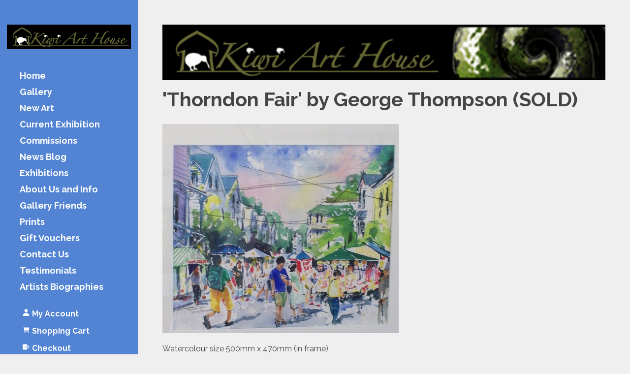

--- FILE ---
content_type: text/html;charset=UTF-8
request_url: https://www.kiwiarthouse.co.nz/blog/264764
body_size: 4401
content:
<!DOCTYPE html PUBLIC "-//W3C//DTD XHTML 1.0 Transitional//EN" "https://www.w3.org/TR/xhtml1/DTD/xhtml1-transitional.dtd"> 
		
		

		<html lang="en">

<head>
<title>'Thorndon Fair' by George Thompson (SOLD) - Sold George Thompson - Kiwi Art House</title>

	

	  
	  



<meta http-equiv="Content-Type" content="text/html; charset=utf-8" />
	<meta name="generator" content="CMS Tool www.cms-tool.net" />
	<meta name="viewport" content="width=device-width, initial-scale=1">
	
		
		
	
	
	<link rel="canonical" href="https://www.kiwiarthouse.co.nz/blog/264764" />

	
	<link rel="alternate" type="application/rss+xml" title="RSS 2.0" href="/page/news/rss.xml" />
		<link rel="alternate" type="text/xml" title="RSS .92" href="/page/news/rss.xml" />
		<link rel="alternate" type="application/atom+xml" title="Atom 0.3" href="/page/news/rss.xml" />










<link rel="preload" as="style" href="/uploads/js/cmscommon_core_src.css?ver=1764793900551"/><link type="text/css" rel="stylesheet" media="all" href="/uploads/js/cmscommon_core_src.css?ver=1764793900551"/>
	<link rel="preload" as="style" href="/uploads/js/cmscommon_core_mobile_src.css?ver=1760409707236"/><link type="text/css" rel="stylesheet" media="screen and (max-width: 640px)" href="/uploads/js/cmscommon_core_mobile_src.css?ver=1760409707236"/>

	<link rel="preload" as="style" href="/uploads/js/cmscommon_ecommerce_src.css?ver=1769132887422"/><link type="text/css" rel="stylesheet" media="all" href="/uploads/js/cmscommon_ecommerce_src.css?ver=1769132887422"/>



 



<link type="text/css" rel="stylesheet" href="/css/publishedA.css?ver=1685332311478" media="all"/>



 




 


  

	
	
	<link rel="preload" as="script" href="//code.jquery.com/jquery-3.6.0.min.js"/>
	

	<link rel="preload" as="script" href="/uploads/js/cmscommon_colorbox.js?ver=1678842460243"/>
		<link rel="preload" as="script" href="/uploads/js/cmscommon_core_src.js?ver=1765852211015"/>
		<link rel="preload" as="script" href="/uploads/js/cmscommon_clientside_src.js?ver=1754960409529"/> 
	

	

	

	

	
		
		
		


<!-- fb -->
	
	<meta name="viewport" content="width=device-width, initial-scale=1 , maximum-scale=1">
<link href="https://fonts.googleapis.com/css?family=Montserrat" rel="stylesheet">

	<link rel="preload" as="script" href="/_scripts.js?ver=1563512682795"/>


	
	
	
	
<meta property="og:type" content="article" />
	
	
	<meta property="og:title" content="Thorndon Fair by George Thompson SOLD"/>
	
	<meta property="og:site_name" content="Kiwi Art House"/>
	<meta property="og:image" content="https://www.kiwiarthouse.co.nz/images/161508/thorndon_fair.JPG"/>
	
	
	
	
	<meta property="og:url" content="https://www.kiwiarthouse.co.nz/blog/264764"/>
</head>













<body id="pageid625595" class="wgtid324 cmsTemplateA  cmsPublicViewer" data-uid="69756" data-cid="69756" data-page="625595"   data-blogid="264764">



<div id=cmsBrowserTopFixed>
	<div id="cmsBrowserHeaderTools" class="cmsEditableTemplate cmsEditableWidgetsArea " >
	
	</div>  





	</div>
	
	
	

	<div class=cmsOuterContainer id="cmsTemplateOuterContainer" chunk="wgtdata/_templateA.html">

	<div id="outer" class="templateA page">
<div id="inner">
<div id="mobbtn" class="mobile">MENU</div>
<div id="masthead">
<div id="logocontainer"><div id="cmslogo" class="cmsEditableTemplate">
<a href="/"><img src="/images/kiwi.png" border="0" alt="Kiwi Art House" class="logo cmsLogoImg w380 h75"/></a>
</div></div>
<div id="menuandsearch" class="desktop"><div id=menu class=menu><ul id=nav class="nav navbar-nav"><li id="mbtn92560"><a accesskey="1" href="/Wellington_Gallery_Kiwi_Art_House.html">Home</a></li><li id="mbtn161502"><a href="/Gallery-artists.html">Gallery</a></li><li id="mbtn286441"><a href="/new-art.html">New Art</a></li><li id="mbtn350584"><a href="/Current-Exhibition-at-Kiwi-Art-House-Gallery.html">Current Exhibition</a></li><li id="mbtn93181"><a href="/commissions_Kiwi_Art_House.html">Commissions</a></li><li id="mbtn563296"><a href="/news-blog.html">News Blog</a></li><li id="mbtn114340"><a href="/exhibitions-at-kiwi-art-house.html">Exhibitions</a></li><li id="mbtn94071"><a href="/About-Us-and-Info.html">About Us and Info</a></li><li id="mbtn102858"><a href="/Gallery-Friends.html">Gallery Friends</a></li><li id="mbtn92567"><a href="/prints_kiwi_art_house.html">Prints</a></li><li id="mbtn102394"><a href="/Gift_Vouchers.html">Gift Vouchers</a></li><li id="mbtn92561"><a accesskey="9" href="/contact-us.html">Contact Us</a></li><li id="mbtn427426"><a href="/testimonials.html">Testimonials</a></li><li id="mbtn440509"><a href="/artists-biographies.html">Artists Biographies</a></li></ul></div>
<div class="cleared"></div>
</div>
<!--end menuandsearch-->
<div id="vcart">

</div>
<div id="infowrap">
<div id="infoandlogin"><div id="cmsPageHeaderTopTools" class="cmsEditableTemplate cmsEditableWidgetsArea " >
	<div id="cmsShoppingCartTemplateLinks" align=right style="padding: 5px;">
        <a href="/page/92704/members/member-home.html" title="My Account" class="myaccount" ><ion-icon name="person"></ion-icon> <span>My Account</span></a> &nbsp; 
        
        <a href="/page/92704/shopping/cart/shopping-cart.html" title="Shopping Cart"  class="shoppingcart" ><ion-icon name="cart"></ion-icon> <span>Shopping Cart</span> <span id="wgtCartItemCount" class="wgtCartItemCount"></span></a> &nbsp; 
        <a href="/page/92704/shopping/cart/checkout-confirm.html" title="Checkout"  class="checkout" ><ion-icon name="exit"></ion-icon> <span>Checkout</span></a>
	</div>
	</div>  






</div>
</div>
</div>
<div id="container">
<div id="bannercontainer"><div id="cmsBannerContainer"  class="captionType ">
<div id="cmsBannerSlideDiv" class="cmsEditableTemplate anim_slideLeft " data-animation-type="slideLeft" data-slideshow-speed="4000" data-transition-speed="2000">

<a href="#" title=""><img src="/images/webbanner.gif" border="0" class="banner" hspace="0" vspace="0" id="cmsBannerSlideImg"/></a>




</div>

</div>

</div>
<div id="pagebannercontainer"></div>
<div class="cleared"></div>
<div id="breadcrumb" class="mobile"><small class=breadcrumbtrail><span class="bcPrefix">&gt;</span> <a class=breadcrumblink href="/">Home</a> <span class="bcSeparator">&gt;</span> <a class=breadcrumblink href="/page/625595">Sold George Thompson</a> <span class="bcSeparator">&gt;</span> <a class=breadcrumblink href="/blog/264764">'Thorndon Fair' by George Thompson (SOLD)</a> </small></div>
<div id="heading">
<h1>'Thorndon Fair' by George Thompson (SOLD)</h1>
</div>
<div id="maincontent">
				<div id="cmsPageHeaderToolsBelowHeading" class="cmsEditableTemplate cmsEditableWidgetsArea cmsUsualWidth" >
	
	</div>
		
		


		
		<div id="cmsPageContainer" pageid="625595" headingid="cmsBlogHeading">

		
		
		 
		

		

		<div id="ContentCMS" accesskey="[" class="cmsUsualWidth ">


	

	<div class="info_page BlogItem" blogid="264764">


<div class="info_page_image info_page_image_full cmsEditableTemplate imageBlock" id=blogImages>
	<div class="zoomedphoto">
		<a href="/images/161508/thorndon_fair.JPG" rel="colorbox" title="'Thorndon Fair' by George Thompson (SOLD)" ><img src="/images/161508/thorndon_fair.JPG" border="0" alt="'Thorndon Fair' by George Thompson (SOLD)" class="zoomedphoto"/></a>
	</div>
 
   



	 

</div>
<div style="clear:both;"></div>

<div class="galleryViewText">
	<div id="cmsBlogText"  class="cmsBlogText "><p>Watercolour size 500mm x 470mm (in frame)</p>
<p>$575.00</p></div><!-- end content div cmsBlogText --> 
</div>


 


 

		














<p class=cmsNavButtons>
	<a class="info_nav_index" href="/page/625595">Index</a>

	

	<a href="/blog/489404" class="info_prev nav_prev">Previous</a>
	
	<a href="/blog/379226" class="info_next nav_next">Next</a>

</p>



</div><!-- info footer-->
<br style="clear:both"/>



</div><!-- End ContentCMS-->



</div><!-- End cmsPageContainer-->





<div id="cmsPageFooterTools" class="cmsEditableTemplate cmsEditableWidgetsArea cmsUsualWidth" >
	
	</div>  



















 
  
</div>
<!--end sidebar content-->
<div class="cleared"></div>
<div id="footer">
<div id="contact" class="item">
<h3><div class="cmsEditableText" id="cmsWebsiteNameTitle" chunk="/wgtdata/cmsWebsiteNameTitle.html">Kiwi Art House</div></h3>
<div>225 Cuba St, Te Aro, Wellington</div>
<div>6011, New Zealand</div>
<div>04 385 3083</div>
<div>021 167 4550</div>
<div class="socialmediaicons">
  
 
	
	<a rel="nofollow" target="socialiconTarget" href="https://www.facebook.com/Kiwiarthousegallery" class="socialmediaicon a-logo-facebook" title="Connect with us: Facebook https://www.facebook.com/Kiwiarthousegallery"><ion-icon name="logo-facebook" style="background-color: rgb(59, 89, 152) ;"></ion-icon></a>


 
	
	

	
	
	
	
	
	
	
	
	

	<a rel="nofollow" target="socialiconTarget" href="/page/news/rss.xml" class="socialmediaicon cmsSocialIconRSS hidden a-logo-rss" title="View RSS Feed (only for RSS readers)"><ion-icon name="logo-rss" style="background-color: #f8991d; ;"></ion-icon></a>

	<a rel="nofollow" target="socialiconTarget" href="/page/members/subscribe-ajax.html" class="socialmediaicon colorbox cmsSocialIconSubscribe a-mail" title=""><ion-icon name="mail" style="background-color: #e8c63e; ;"></ion-icon></a>

	
	
	
	
</div> 


</div>
<div id="rright" class="item"><div class="cmsEditableText" id="ws_template_footer" chunk="/footer.html"></div></div>
<div class="cleared"></div>
</div>
<div id="foot">


<table width="100%">
	<tr>
		<td align="center">	


			<p align="center">
				<small class="copyright">
					&copy; Copyright <a class="copyright" target="_top" href="https://www.kiwiarthouse.co.nz" style="text-decoration:none;">Kiwi Art House</a> 
					- <a class="copyright siteMapLink" href="/page/search/sitemap.html">Site map</a>
					<br />
					Phone: 04 385 3083 
					Wellington 
					 
					New Zealand
				</small>
			</p>
			 

			<p align="center"><small class="copyright"><a href="https://www.websitebuilder.nz" style="text-decoration:none;">Website Builder - Website World</a></small></p>
			


		</td>
	</tr>
</table>




</div>
</div>
<div id="mobmenu" class="mobile">
<div id="topbox">
<div id="moblogo"><div id="cmslogo" class="cmsEditableTemplate">
<a href="/"><img src="/images/kiwi.png" border="0" alt="Kiwi Art House" class="logo cmsLogoImg w380 h75"/></a>
</div></div>
<div id=menu class=menu><ul id=nav class="nav navbar-nav"><li id="mbtn92560"><a accesskey="1" href="/Wellington_Gallery_Kiwi_Art_House.html">Home</a></li><li id="mbtn161502"><a href="/Gallery-artists.html">Gallery</a></li><li id="mbtn286441"><a href="/new-art.html">New Art</a></li><li id="mbtn350584"><a href="/Current-Exhibition-at-Kiwi-Art-House-Gallery.html">Current Exhibition</a></li><li id="mbtn93181"><a href="/commissions_Kiwi_Art_House.html">Commissions</a></li><li id="mbtn563296"><a href="/news-blog.html">News Blog</a></li><li id="mbtn114340"><a href="/exhibitions-at-kiwi-art-house.html">Exhibitions</a></li><li id="mbtn94071"><a href="/About-Us-and-Info.html">About Us and Info</a></li><li id="mbtn102858"><a href="/Gallery-Friends.html">Gallery Friends</a></li><li id="mbtn92567"><a href="/prints_kiwi_art_house.html">Prints</a></li><li id="mbtn102394"><a href="/Gift_Vouchers.html">Gift Vouchers</a></li><li id="mbtn92561"><a accesskey="9" href="/contact-us.html">Contact Us</a></li><li id="mbtn427426"><a href="/testimonials.html">Testimonials</a></li><li id="mbtn440509"><a href="/artists-biographies.html">Artists Biographies</a></li></ul></div></div>
</div>
<!-- end outer --></div>
</div>
	 
		



		</div><!-- cms outer wrap -->


		

		



		
		
		<div id=cmsBrowserBottomFixed>
			<div id="cmsBrowserFooterTools" class="cmsEditableTemplate cmsEditableWidgetsArea " >
	
	</div>  





		</div>



		<noscript><img height="1" width="1" style="display:none"
	src="https://www.facebook.com/tr?id=127312157962474&ev=PageView&noscript=1"
	/></noscript>
			
			
				
				

						
	<script type="text/javascript">var dynamicURL='/blog/264764';var cid=69756;var page=625595;</script><script type="text/javascript" src="//code.jquery.com/jquery-3.6.0.min.js"></script><script type="text/javascript" src="/uploads/js/cmscommon_colorbox.js?ver=1678842460243"></script><script type="text/javascript" src="/uploads/js/cmscommon_core_src.js?ver=1765852211015"></script><script type="text/javascript" src="/uploads/js/cmscommon_clientside_src.js?ver=1754960409529"></script><script>
!function(f,b,e,v,n,t,s){if(f.fbq)return;n=f.fbq=function(){n.callMethod?
n.callMethod.apply(n,arguments):n.queue.push(arguments)};if(!f._fbq)f._fbq=n;
n.push=n;n.loaded=!0;n.version='2.0';n.queue=[];t=b.createElement(e);t.async=!0;
t.src=v;s=b.getElementsByTagName(e)[0];s.parentNode.insertBefore(t,s)}(window,
document,'script','https://connect.facebook.net/en_US/fbevents.js');
fbq('init', '127312157962474'); 
fbq('track', 'PageView');
</script><script type="text/javascript" src="/_scripts.js?ver=1563512682795"></script><script type="text/javascript">// <![CDATA[
document.write("<span id=cmsViewCartLink></span>");
// ]]></script><script type="application/ld+json" class="cmsSchemaGraph">
{
"@context":"https://schema.org",
"@graph":[

{
		"@type":"Organization",
		"@id":"https://www.kiwiarthouse.co.nz#organization",
		"url":"https://www.kiwiarthouse.co.nz",
		"name":"Kiwi Art House",
		"telephone":"04 385 3083",
		"address":{
			"streetAddress":"225 Cuba St",
			"addressLocality":"Wellington",
			"addressRegion":"",
			"addressCountry":"New Zealand",
			"postalCode":"6011"
		},

		"sameAs":[  "https://www.facebook.com/Kiwiarthousegallery"  ],
		"logo":
			{
				"@type":"ImageObject",
				"@id":"https://www.kiwiarthouse.co.nz#logo",
				"url":"https://www.kiwiarthouse.co.nz/images/kiwi.png",
				"caption":"Kiwi Art House"
			},
		"image":[
			
			{ "@id":"https://www.kiwiarthouse.co.nz#logo" }
		]
	} ,
	{
		"@type":"WebSite",
		"@id":"https://www.kiwiarthouse.co.nz#website",
		"url":"https://www.kiwiarthouse.co.nz",
		"name":"Kiwi Art House",
		"publisher":{ "@id":"https://www.kiwiarthouse.co.nz#organization"	},
		"potentialAction":
		{
			"@type":"SearchAction",
			"target":"https://www.kiwiarthouse.co.nz/page/search/search-results.html?search_keywords={search_term_string}",
			"query-input":"required name=search_term_string"
		}
	},
	{
		"@type":"WebPage",
		"@id":"https://www.kiwiarthouse.co.nz/blog/264764#webpage",
		"url":"https://www.kiwiarthouse.co.nz/blog/264764",
		"inLanguage":"en",
		"name":"",
		"isPartOf":{"@id":"https://www.kiwiarthouse.co.nz#website"},
		"about":{"@id":"https://www.kiwiarthouse.co.nz#organization"},
		"datePublished":"",
		"dateModified":"",
		"description":""
	}
	,{
	  "@type": "NewsArticle",
	  "mainEntityOfPage": "https://www.kiwiarthouse.co.nz/blog/264764",
	  "headline": "Thorndon Fair by George Thompson SOLD",
	  "image": [	"https://www.kiwiarthouse.co.nz/images/161508/thorndon_fair.JPG"	   ],
	  "datePublished": "2010-09-05",
	  "dateModified": "2010-09-05",
	  
	  "author": {	"@id":"https://www.kiwiarthouse.co.nz#organization"	  },
	  "publisher": {	"@id":"https://www.kiwiarthouse.co.nz#organization"	  },
	  "description":  ""
	}
]}
</script>
<link href="//fonts.googleapis.com/css?family=Raleway:400,300,700&display=swap" rel="stylesheet" type="text/css"><script type="module" defer async src="/uploads/shared/js/ionicons/dist/ionicons/ionicons.js"></script>
<script type="module" defer async src="/uploads/shared/js/ionicons/dist/ionicons/ionicons.esm.js"></script>
</body>
	</html>


<!--r21,u422715,c69756,p625595,w324,t126144,m903,s200-->



--- FILE ---
content_type: text/css
request_url: https://www.kiwiarthouse.co.nz/uploads/js/cmscommon_core_src.css?ver=1764793900551
body_size: 17725
content:
/*
 * Compressor:
 https://cssminifier.com/

 */

/* content box */

html {height:100%;}
body {

	height:100%;width:100%;padding:0;margin:0;

	/* Reuben, 27-03-2023 removed overflow x as believe no longer required */
	/*AJ Reinstated 19-04-23 - As it resolves horizontal scrollbar issue caused by -1rem .row margin CSS*/
	overflow-x:hidden;
}



/* original */

body { margin: 0px; padding: 0px; }



/*

    Colorbox Core Style:

    The following CSS is consistent between example themes and should not be altered.

*/

#colorbox, #cboxOverlay, #cboxWrapper{position:absolute; top:0; left:0; z-index:999999; overflow:hidden;}
#cboxWrapper {max-width:none;   }
#cboxOverlay{position:fixed; width:100%; height:100%; }
#cboxMiddleLeft, #cboxBottomLeft{clear:left;}
#cboxContent{position:relative;}
#cboxLoadedContent{overflow:auto; -webkit-overflow-scrolling: touch;  }
#cboxTitle{margin:0;}
#cboxLoadingOverlay, #cboxLoadingGraphic{position:absolute; top:0; left:0; width:100%; height:100%;}
#cboxPrevious, #cboxNext, #cboxClose, #cboxSlideshow{cursor:pointer;}
.cboxPhoto{float:left; margin:auto; border:0; display:block; max-width:none; -ms-interpolation-mode:bicubic;}
.cboxIframe{width:100%; height:100%; display:block; border:0;}
#colorbox, #cboxContent, #cboxLoadedContent{box-sizing:content-box; -moz-box-sizing:content-box; -webkit-box-sizing:content-box;}



/*

    User Style:

    Change the following styles to modify the appearance of Colorbox.  They are

    ordered & tabbed in a way that represents the nesting of the generated HTML.

*/



#cboxOverlay{ background: #222; opacity: 0.9; filter: alpha(opacity = 90);}

#cboxOverlay.hideOverlay{display:none!important}/*AJ customisaion option in style modal popup*/

#cboxOverlay.hideOverlayandClose{display:none!important}/*AJ customisaion option in style modal popup*/

#colorbox.hideOverlayandClose #cboxLoadedContent {margin-bottom: 0;}

#colorbox.hideCloseButton #cboxLoadedContent {margin-bottom: 0;}

#colorbox{outline:0;}



#cboxContent{background:#fff; overflow:hidden; border: 6px solid white;  }

.cboxIframe{background:#fff;}

#cboxError{padding:50px; border:1px solid #ccc;}

#cboxLoadedContent{margin-bottom:30px;  color: #222;  }

#cboxTitle{position:absolute; bottom:4px; top: auto; left:0; text-align:center; width:100%; color:#949494;}

#cboxCurrent{position:absolute; bottom:4px; left:58px; color:#949494;}

#cboxLoadingOverlay{background:url(/uploads/js/colorbox_1_4_33/example1/images/loading_background.png) no-repeat center center;}

#cboxLoadingGraphic{background:url(/uploads/js/colorbox_1_4_33/example1/images/loading.gif) no-repeat center center;}



/* these elements are buttons, and may need to have additional styles reset to avoid unwanted base styles */

#cboxPrevious, #cboxNext, #cboxSlideshow, #cboxClose {border:0; padding:0; margin:0; overflow:visible; width:auto; background:none; }



/* avoid outlines on :active (mouseclick), but preserve outlines on :focus (tabbed navigating) */

#cboxPrevious:active, #cboxNext:active, #cboxSlideshow:active, #cboxClose:active {outline:0;}



#cboxSlideshow{position:absolute; bottom:4px; right:30px; color:#0092ef;}

#cboxPrevious{position:absolute; bottom:0; left:0; background:url(/uploads/js/colorbox_1_4_33/example1/images/controls.png) no-repeat -75px 0; width:25px; height:25px; text-indent:-9999px;}

#cboxPrevious:hover{background-position:-75px -25px;}

#cboxNext{position:absolute; bottom:0; left:27px; background:url(/uploads/js/colorbox_1_4_33/example1/images/controls.png) no-repeat -50px 0; width:25px; height:25px; text-indent:-9999px;}

#cboxNext:hover{background-position:-50px -25px;}

#cboxClose{position:absolute; bottom:0; right:0; background:url(/uploads/js/colorbox_1_4_33/example1/images/controls.png) no-repeat -25px 0; width:25px; height:25px; text-indent:-9999px;}

#cboxClose:hover{background-position:-25px -25px;}

.cmsPopupModal #cboxClose { bottom: auto; top: 0; }





.colorboxError, .colorboxMessage { min-width: 200px; min-height: 40px; }

.colorboxError { color: red; }

.colorbox

#cboxLoadedContent { padding: 2px; }

#cboxLoadedContent .is-section { height: 100%;}



@media (max-width: 480px) {

	/* hide the image number counter on small windows... */

 	#cboxCurrent { display: none !important; }

}





/*make colourbox a decent size minimum  doesn't work well in latest colourbox*/

img.cboxPhoto { min-height: 160px; min-width: 160px;}





#homePageWidget { margin-left: 10px; margin-bottom: 10px; text-align: left;}

#homePageWidget h3 { margin: 0px; padding: 3px 0px 3px 6px; border-bottom: dashed 1px #999999; background-color: #CCCCCC; color: #333333; font-size: 12px; font-weight: bold;}



.red { color: red; }

.blue { color: blue; }

.green { color: green; }



.noDecoration { text-decoration: none; border: none; background: none; color: inherit; }
.stretchElement{position:initial;}
.stretchElement:after {position: absolute;top: 0;right: 0;bottom: 0;left: 0;z-index: 45;content: "";} /*allow element boundaries to scale outside element e.g buttons*/


/* required minimum for banner area */

#cmsBannerSlideDiv img { width: 100%; }

.animatedSlideWrapInner li:gt(0) { display: none; }

#cmsBannerContainer {  position:relative; overflow:hidden; margin:0; padding:0; }

#cmsBannerOverlay {bottom:0;z-index: 100; position:absolute; top:0; height: 100%; width: 100%; margin:0; padding:0;}



/*

img 100% causing many issues, but it's important it remains

it is not good to prefix the img with #content, as it needs to be replciated in every img reference...

*/



img {

	max-width: 100%;

	/*image-orientation: none; ignore EXIF*/

}

p>img[align="right"],p>img[align="left"] { max-width: 40%; }



/* fix a general template issue with a 1px td cell */

#container table td .banner img { max-width: none; }



/*allow customer nav buttons to auto expand to their full pixel width, in a horizontal menu , but not going crazy in a vertical menu*/

#nav img, #catnav img {   max-width:250px; }



/*to ensure it pops up over others, needs be position relative or absolute */

#menu ul ul, #nav ul , #catnav ul {   z-index: 9998;}



img.pagebanner{width:100%;max-width:none;}



body .hide,body .hidden,body .cmsHidden,.cmsHomePage .hideForHome,.ProductList .hideForProductList,

body .row.hide,body .row.hidden,body .row.cmsHidden{

	display:none!important;

}





@media (min-width: 560px)  {

	.hideForDesktop, .mobile,.cmsHomePage.hideForHome {

		display:none;

	}

  body .is-wrapper > div.is-sticky,

  body .is-sticky{

    position:sticky;

    top:0;

  }

  body .is-wrapper > div.is-sticky, .is-sticky{

    /*z-index:50;might need adjusting per site based of  template css, is-wraooer rule applied to overrise z-index:auto on body .is-wrapper > div*/

		z-index:101; /*Updated as product zoom js z-index:99, Banner Cycle2 Images = z-index:100 */

  }



}





@media print {

	.noPrint {

	    display:none;

	}

	/* default layout for product tabs printing to show all information */

 	#productTabUL { display: none; }

	#product-moreinfo .productTabContent { display: block !important; }

	#product-moreinfo .productTabContent h3.printTabHeading { display: block !important; }

}



@media (min-width: 560px) {



	.floatRight50PC {

		float:right;

		width: 49%;

		margin-left: 1%;

		display:block;

	}

	.floatLeft50PC {

		float:left;

		width: 49%;

		margin-right: 1%;

		display:block;

	}



	.floatRight25PC {

		margin: 0%;

		float:right;

		width: 24%;

		display:block;

	}

	.floatLeft75PC {

		margin: 0%;

		float:left;

		width: 74%;

		display:block;

	}



	.floatRight33PC {

		margin: 0%;

		float:right;

		width: 33%;

		display:block;

	}

	.floatLeft66PC {

		margin: 0%;

		float:left;

		width: 66%;

		display:block;

	}

	.floatLeft40PC {

		margin: 0%;

		float:left;

		width: 39%;

		display:block;

	}

	.floatRight60PC {

		margin: 0%;

		float:right;

		width: 60%;

		display:block;

	}

	.floatLeft20PC {

		margin: 0%;

		float:left;

		width: 20%;

		display:block;

	}

	.floatRight80PC {

		margin: 0%;

		float:right;

		width: 79%;

		display:block;

	}



}





.cmsFloatContainer {

	clear: both;

	overflow: hidden;

}



.clearfloat {

	float: none;

	clear: both;

	margin: 0;

	padding: 0;

	border: none;

	font-size:1px;

}





.ajaxErrorMessage {

	display:block; position:absolute; background-color:#600; color:white; padding: 4px; font-size: 11pt; border: 1px solid #933; text-align: left;

}

.validateHasErrors {

	border: 1px solid #933; background-color: #fee;

}





 	table.cmsFormTable {  border-spacing: 2px; width:100%; margin:0; }

	.cmsFormTable td {     vertical-align: top;  box-sizing: border-box;}



/*.row table td{padding:12px;} default snippet table padding matches editor*/



/*default snippet table padding matches editor -

  exclude template .row as tinymce is affected when looking at live site*/

#cmsPageContainer	.row table td{padding:12px;}

#cmsPageContainer	.row.lastSavedWithTinyMCE table td{padding:0;} /*replicate tinymce when contains .row element but tinymce*/



	tr.topprompts td, .topprompts { font-size: 90%;  padding: 2px; vertical-align: bottom; }

	.cmsFormTable>tr>td:first-of-type,
	.cmsFormTable>tbody>tr>td:first-of-type { min-width: 100px; max-width: 200px; width: 25%; font-size: 80%;  }
	.cmsFormTable>tbody>tr>td:first-of-type sup { font-size: 100%;}

	.cmsFormTable tr>td input:not([type]),
	.cmsFormTable tr>td input[type="text"],
	.cmsFormTable tr>td input[type="file"],
	.cmsFormTable tr>td input[type="email"],
	.cmsFormTable tr>td input[type="password"],
	.cmsFormTable tr>td textarea ,
	.cmsFormTable tr>td select,
	.cmsFormTable tr>td .dynaCombo
	{

		width: 100%;
		min-width: 80px;
		box-sizing: border-box;
		padding: 4px;
	}



	.cmsFormTable tr>td input[type="number"],
	.cmsFormTable tr>td input[type="decimal"],
	.cmsFormTable tr>td input.validateNumber,
	.cmsFormTable tr>td input.validateColour,
	.cmsFormTable tr>td input.validateTime,
	.cmsFormTable tr>td input.validateDateTime,
	.cmsFormTable tr>td input.validateDate
	{width: 60%; min-width: 40px; }


	.cmsFormTable tr>td .dynaCombo input[type="text"] { width: 83%;}
	.cmsFormTable tr>td .dynaCombo input[type="button"] { width: 15%;}

	.cmsFormTable tr>td input.widthauto,
	.cmsFormTable tr>td select.widthauto { width: auto; min-width: 10px;}



@media only screen and (min-width: 1200px) {

	table.cmsFormTable { width:100%; border-spacing: 8px; }

}





.cmsFormTable tr>td .dynaCombo { padding: 0px;	}

.dynaCombo { display: inline-flex; }





.pageVerySocialShare {margin: 7px 0;}





.input300w { max-width: 300px; }



.input200w { max-width: 200px; }



.input100w { width: 50%; max-width:100px;}



.textarea400w { max-width: 400px; }





#securePage { max-width: 600px; margin: auto;}



.warning, .error { border: 1px solid red; padding: 1%; margin: 2% 1%; }

.actionFeedback { border: 1px solid green; padding: 1%; margin: 2% 1%; }



.formDIV { margin-top:5px; margin-bottom:7px;}



.cmsFormElements {

	max-width: 960px;

	overflow: auto;

	box-sizing: border-box;

}

.cmsFormElements {

	box-sizing: border-box;

	padding: 0;

	margin: 1%;

}

.cmsFormElement {

	box-sizing: border-box;

	overflow: hidden;

	margin: 1%;

}



.cmsFormPrompt {

	font-size: 75%;

	display: inline-block;

	float: left;

	width:25%;

	margin: 0;

	box-sizing: border-box;

}





.cmsFormData {

	display: inline-block;

	float: left;

	width:75%;

	margin: 0;

	box-sizing: border-box;

}







.cmsFormDataNoPrompt {

	clear: both;

	display:block;

}



.cmsFormData input,

.cmsFormData textarea,

.cmsFormDataNoPrompt textarea,

.cmsFormData select

{

	vertical-align: middle;

	width: 100%;

	box-sizing: border-box;

	padding: 4px;

}



.cmsFormData button

{

	vertical-align: middle;

	box-sizing: border-box;

	padding: 4px;

}



.cmsFormData input[type="image"],

.cmsFormData input[type="reset"],

.cmsFormData input[type="submit"],

.cmsFormData input[type="button"] ,

.cmsFormData input[type="radio"],

.cmsFormData input[type="checkbox"],

.cmsFormData input.widthauto, input.widthauto,

.cmsFormData select.widthauto, select.widthauto,


select.qtyTextField,
input.qtyTextField,
.autowidth input,
.autowidth select
{

	box-sizing: border-box;

	width: auto;

	max-width: 100%;

}



.cmsFormElement .cmsFormDataWithLookup input

{

	width: 75%;

}



/* then fix these back to standard width*/



.cmsFormElement input.input100w, .cmsFormElement select.input100w  { width: 80%; min-width:100px; max-width: 200px; }



.cmsFormElement input[type="button"] ,

.cmsFormElement input[type="image"] ,

.cmsFormElement input[type="submit"] ,

.cmsFormElement input[type="file"] ,

.cmsFormElement input[type="reset"] ,

.cmsFormElement input[type="checkbox"] ,

.cmsFormElement input[type="radio"],

.cmsFormData input.widthauto,

.cmsFormData select.widthauto

 {

 	width: auto;

 	height: auto;

 	max-width: 98%;

 }



.cmsFormOptions { width: 68%; float: left; }

.cmsFormActions { float: right; text-align: right;  }

.cmsFormActions input[type="submit"] { font-size: 130%;}



.cmsCheckBox { text-align: center; }



body .cmsFormElementsStacked .cmsFormElement,

body .cmsFormElementsStacked .cmsFormPrompt,

body .cmsFormElementsStacked .cmsFormData

{

	display: block; width: 100%; float: none; margin: 0;

}



body .cmsFormElementsCompressed .cmsFormElement,

body .cmsFormElementsCompressed .cmsFormPrompt,

body .cmsFormElementsCompressed .cmsFormData,

body .cmsFormElementsCompressed .cmsFormElement div {

	display: inline-block; width: auto; float: none;

}

body .cmsFormElementsCompressed .cmsFormData input {

	max-width: 150px;

}

body .cmsFormElementsCompressed .cmsFormActions {

	display: inline-block; width: auto; float: none;

}

body .cmsFormElementsCompressed .cmsFormElements {

	max-width: 100%;

}




/*

	accordians used faq, product tabs, and search filters.

*/

		.accordianItem { position:relative; border-bottom: 1px solid #999; }
		.revealable {display: none !important; }
		.clickToReveal { cursor: pointer; }
		.clickToReveal:has(.cmsRevealIcon) { padding-right:25px; } /*no text under arrow*/
		h3.clickToReveal { margin: 0; padding: 10px 0; }
		.cmsRevealIcon { position:absolute; right:0; top:0; cursor: pointer; }
		.accordianItem.revealTheRevealable .revealable {display: block !important; }
		.cmsRevealIcon::before { content: 'arrow_drop_down'; }
		.revealTheRevealable .cmsRevealIcon::before { content: 'arrow_drop_up'; }


/*
	accordianSection used for input field relevant sections,
	and accordian outer wrapper (Simple filter button)
*/

.accordianSection { position:relative;}
.clickToRevealSection { margin: 0; padding: 0; cursor: pointer;}

.sectionAutoReveal,
body .is-section.sectionAutoReveal { display:none; } /*strengthen rule to override display:table; but do not use important*/


.accordianSection.revealTheRevealable>.sectionAutoReveal {display: block !important; }


.cmsPageList, .CategoryList, .ProductList {
	clear: none;
}



/*Widget Styling - have icon+text wrap tidily*/



.toyTablePhone a{

    display: inline-flex;

    align-items: center;

    gap: 6px;

		margin-left: 6px;

}

.toyTablePhone a:first-child{

	margin-left: 0;

}







/* sliders should have no slides displayed by default... earliest load */



#cmsCycle2 > img:nth-child(n+2) { display:none; }

.cmsDivSlider > li:nth-of-type(n+2) {display:none;}

.slick-slide{display:none;}





.cmsTree ul {

	list-style: none;

	margin-left: 0;

	padding-left: 0;

	margin-bottom: 10px;

}

.cmsTree ul ul {

	margin-left: 5%;

}



.cmsTree LI {

	margin: 1%;

}





.list-style-none, .list-style-default, .list-style-slide , .ajax-stream-images, .list-style-content-menu,
.list-style-none li, .list-style-slide li, .ajax-stream-images li , .list-style-content-menu li,
.list-style-inline>li {
	list-style: none;
	margin: 0;
	padding: 0;
}


.list-style-3col, .list-style-4col, .list-style-bizcard, .list-style-inline, .list-style-5col, .list-style-6col, .list-style-2col, .list-style-table,.list-style-grid, .list-style-inline {
	overflow: hidden;
	list-style: none;
	margin: 0;
	padding: 0;
	clear: both;
	box-sizing: border-box;
}


.list-style-2col{
    grid-gap: max(1rem , 4vw);
    grid-template-columns: 1fr 1fr;
    display: grid;
}



.list-style-grid {
  display: grid;
  grid-template-columns: repeat(auto-fill, minmax(400px, 1fr));
  grid-gap: 2rem;

}

.list-style-inline { display: inline-flex; flex-wrap: wrap; gap: 5px }
.list-style-inline>li { display: inline-block; }
.list-style-inline>li>.cmsItem { height: 100%; }


.cmsItemListStockCount { font-size: 70% ; }

.cmsPageList, .CategoryList,.ProductList { clear: both; }



.list-style-default, .list-style-fullimage li {
	margin-bottom: 8px;
}





@media (min-width: 640px) {

	.list-style-bizcard li {
		display: inline-block;
		float: left;
		width: 48%;
	}

	.list-style-bizcard li:nth-child(2n+1) { margin-right: 1%;  clear: both; }
	.list-style-bizcard li:nth-child(2n+2) { margin-left: 1%; }

	.list-style-2col li {
		width:100%; /*using css grid*/
	}

	.list-style-3col li {
		width: 33.3%;
		display: inline-block;
		float: left;
	}

	.list-style-4col li {
		width: 25%;
		display: inline-block;
		float: left;
	}

	.list-style-5col li {
		width: 20%;
		display: inline-block;
		float: left;
	}

	.list-style-6col li {
		width: 16%;
		display: inline-block;
		float: left;
	}

	.list-style-3col li:nth-child(3n+4),
	.list-style-4col li:nth-child(4n+5),
	.list-style-5col li:nth-child(5n+6),
	.list-style-6col li:nth-child(6n+7){
		clear:both;
	}


	.list-style-table .cmsItem > div {width: 20%; float:left; }
	.list-style-table .cmsItem div.cmsTitleAndText {width: 39%; margin-left: 1%;  }
	.list-style-table .cmsItem div.cmsImage {width: 15%; }
	.list-style-table .cmsItem div.cmsPrice {width: 15%; }
	.list-style-table .cmsItem div.cmsQuantity {width: 10%; }
	.list-style-table .cmsItem div.cmsEnquiry {width: 20%; }
	.list-style-table .cmsItem div.cmsImage {width: 15%; }
	.list-style-table .qtyCombo { width: 100%; display:block; }

}




/*overflow hidden allows for increased height to accept right aligned images, with no scroll bar... */

.cmsItem {overflow: hidden; margin: 2px; max-width: 2000px; box-sizing: border-box; position: relative; }
.cmsItem>div { margin: 0; }
.cmsSmallPrint { font-size: 80% }
.cmsItem .cmsEnquiry { margin: 0; text-align: right; }
.cmsItem .cmsImage { margin:0; margin-bottom: 5px; }  /* just disabled position relative on this one */
.cmsItem .cmsTitle { margin-bottom: 5px; /* font-weight: bold; */ }   /* TODO: Reuben thinks this should be bold by default... */
.cmsItem .cmsText { font-size: 80%; margin-bottom: 5px; }
.cmsItem .cmsItemAdditional { font-size: 80%; margin-bottom: 5px; }

/* margin 0 because it creates scroll bars in the cmsItem...*/

.cmsImage a { max-width: 320px; margin:auto; }
.cmsImage img { max-width: 100%; height:auto; max-height:320px ;  margin: 0;  }

.cmsImage.backgroundImage a{
  max-width:none;
  width:100%;
  margin:0;
}


.cmsItem .floatRight {
	float: right;
	margin-left: 5px;
	margin-bottom: 5px;
	max-width: 33%;
}

.cmsItem .floatRight img { max-width:160px; max-height:160px ;  width: 100%; }

.list-style-content-menu .cmsItem { border: 1px solid #999; padding: 6px; }

.list-style-content-menu a { margin: 1%;  text-decoration: none; }

.list-style-slide .imgSlide img, .list-style-slide .imgSlide a img { width: 100%; margin: 0; border: 0; }
.list-style-slide .cmsItem { width:100%; background: #eee; max-height: 350px; overflow: hidden; }
.list-style-slide .cmsItem .cmsImage {float:left; width: 60%; margin: 0; max-height: 348px; overflow: hidden; }
.list-style-slide .cmsItem .cmsImage img {width: 100%; margin: 0; border: 0;}
.list-style-slide .cmsItem .cmsTitleAndText {float:right; width: 37%; margin: 1%; }

.list-style-default .cmsItem { margin: 2% 0; }
.list-style-default .cmsItem .cmsImage {float:left; width: 22%; margin: 0; margin-right: 2%; text-align: center; }
.list-style-default .cmsItem .cmsTitleAndTextNoPrice {float:right; width: 75%; margin-left: 1%; margin-right: 0%; }
.list-style-default .cmsItem .cmsTitleAndText {float:left; width: 55%; margin: 0; }
.list-style-default .cmsItem .cmsPriceAndEnquiry {float:right; width: 19%; margin: 0%; text-align: right; }
.list-style-default .cmsItem .cmsImage img { max-width: 100%; max-height:240px ;  margin: auto;  }

.list-style-default .cmsItem .cmsSuburb { margin: 0; margin-bottom: 10px; font-weight: bolder; }
.list-style-default .cmsItem .cmsPrice { margin: 0; text-align: right; }
.list-style-default .cmsItem .cmsEnquiry { margin-top: 10px; text-align: right; }
.list-style-default .cmsItem .cmsText { font-size: 90%; }


ul.list-style-default .eventsListIndent { margin-left: 30px; }

.list-style-right-image .cmsImage img { max-width:160px; max-height:160px ;  width: 100%; }

.list-style-2col .cmsItem {	margin:0; }
.list-style-2col .cmsPriceAndEnquiry{	display:flex;	justify-content:space-between;}
.list-style-2col .cmsItem .cmsImage {text-align: center; }
.list-style-2col .cmsItem .cmsTitle { text-align: center; }
.list-style-2col .cmsImage img {max-height:none;} /*override max 320*/


.list-style-3col .cmsItem { margin: 10%; }
.list-style-3col .cmsItem .cmsImage {margin-bottom: 5px; text-align: center; }
.list-style-3col .cmsItem .cmsPrice { float: left; width: 55%; margin: 0; text-align: left;  }
.list-style-3col .cmsItem .cmsEnquiry { float: right; width: 40%;  margin: 0; }
.list-style-3col .cmsItem .cmsPriceAndEnquiry {  overflow: hidden;  font-size: 90%;  text-align: center;}
.list-style-3col .cmsItem .cmsTitle { text-align: center; }


.list-style-4col .cmsItem { margin: 10%; }
.list-style-4col .cmsItem .cmsImage {margin-bottom: 5px; text-align: center; }
.list-style-4col .cmsItem .cmsPrice { float: left; width: 55%; margin: 0;  text-align: left; }
.list-style-4col .cmsItem .cmsEnquiry { float: right; width: 40%; margin: 0; }
.list-style-4col .cmsItem .cmsPriceAndEnquiry { overflow: hidden;  text-align: center;  font-size: 80%; }
.list-style-4col .cmsItem .cmsTitle { text-align: center; }

.list-style-5col .cmsItem { margin: 10%; }
.list-style-5col .cmsItem div { text-align: center; }
.list-style-5col .cmsItem .cmsPriceAndEnquiry  { font-size: 80%; }

.list-style-6col .cmsItem { margin: 10%; }
.list-style-6col .cmsItem div { text-align: center; }
.list-style-6col .cmsItem .cmsPriceAndEnquiry  { font-size: 80%; }


.list-style-bizcard .cmsItem { margin-bottom: 10px; }
.list-style-bizcard .cmsItem .cmsImage {float:left; width: 33%; margin: 0; text-align: center; }
.list-style-bizcard .cmsItem .cmsTitleAndText {float:right; width: 65%; margin: 0; }
.list-style-bizcard .cmsItem .cmsPriceAndEnquiry {float:right; width: 65%; margin: 0; font-size: 80%; overflow: hidden;}
.list-style-bizcard .cmsItem .cmsPrice {float: left; width: 55%;  margin: 0; }
.list-style-bizcard .cmsItem .cmsEnquiry {float:right; width: 40%; margin: 0; }


.list-style-grid .cmsItem {	margin:0; }
.list-style-grid .cmsImage{text-align: center;}
.list-style-grid .cmsImage img {max-height:none;} /*override max 320*/
.list-style-grid .cmsItem .cmsTitle { text-align: center; }



/*Centering Positioning CSS for Flexible Gallery Page Only - No JS*/

.cmsGallery .list-style-grid .cmsItem{height: 100%;display: flex;flex-direction: column;}
.cmsGallery .list-style-grid .cmsImage {flex: 1;display: flex;}
.cmsGallery .list-style-grid .cmsImage a{max-width:none;}/*override max 320*/


/*Image Aspect Classes*/

[class*="cmsImageAspect"] img{height: 100%;width: 100%; object-fit: contain;}

/*.cmsImageAspect1 img{aspect-ratio:1;} not currently used*/

.cmsImageAspect6x4 img{aspect-ratio:6/4;}

/*.cmsImageAspect4x6 img{aspect-ratio:4/6;} not currently used*/

.cmsImageMaxWidth img {width: 100%; }



.cmsBackgroundImg{
    padding-top:100%;
    background-size:cover;
    background-repeat: no-repeat;
    background-position: center;
}



.cmsItemHoverReveal {
  display: none;
  background-color: rgba(250,250,250,0.8);
  position: absolute;
  pointer-events: none;
  top: 0; width: 100%;
  height: 100%;
}



.cmsItemHoverReveal.flex {
  display: flex;
  background-color: rgba(250,250,250,0.8);
  position: absolute;
  pointer-events: none;
  top: 0; width: 100%;
  height: 100%;
  opacity:0;
  -webkit-transition: opacity 0.3s ease;
  transition: opacity 0.3s ease;
}



.cmsItemHoverReveal a, .cmsItemHoverReveal input, .cmsItemHoverReveal .cmsPriceAndEnquiry {
  pointer-events: auto;
}



li.sfhover .cmsItemHoverReveal,
li:hover .cmsItemHoverReveal,
li .cmsHasNoImage .cmsItemHoverReveal {
  display: block;
  height: 100%;
  top: 0;
}



li.sfhover .cmsItemHoverReveal.flex,
li:hover .cmsItemHoverReveal.flex,
li .cmsHasNoImage .cmsItemHoverReveal.flex{
  display:flex;
  opacity:1;
}



.cmsItemHoverReveal>div { margin: 5% ; }
.cmsItemHoverReveal .cmsTitleAndText { margin-top: 30% ;  margin: 5% ; }
.cmsItemHoverReveal>div.cmsPriceAndEnquiry { position: absolute; bottom: 5% ; width:90%; margin: 5%;left:0;}
.cmsItemHoverReveal , .cmsItemHoverReveal A  { color: black; }


/*intial hidden hover state*/
.txtOnHover figure figcaption,
.txtOnHoverZoom figure figcaption,
.txtOnUpHover figure figcaption,
.txtOnHover figure .cbimageoverlay,
.txtOnHoverZoom figure .cbimageoverlay,
.txtOnUpHover figure .cbimageoverlay
{
	opacity:0;
	transition:all 0.5s ease;
}



.jumpOnHover .column,.row .jumpOnHover{
	position:relative;
	transition:top 0.2s ease;
	top:0;
}

.jumpOnHover .column:hover,
.jumpOnHover:not(.row):not(a):hover{top:-0.75rem;}
a.jumpOnHover:hover{top:-0.4rem;}

.list-style-hover .cmsItem {
    margin: 1%;
    position: relative;
    min-height: 100px;
    border: 1px solid #AAA;
}

.list-style-hover .cmsItem .cmsImage { margin: 0;  }


.cmsItemGrid
{
 list-style-type: none; margin: 0; padding: 0;    position: relative;
}


.cmsItemGrid {
	position: relative;
	overflow: hidden;
}

.cmsItemGrid>li {
	margin: 0; padding: 0;
	float: left;
	position: relative;
	overflow: hidden;
 }


.cmsItemGrid>li div.cmsItem
	{
		margin: 5px;
		position: relative;
		overflow: hidden;
		height: inherit;
	}



/*

a inline button that does not play with line-height

*/
.cmsMoreInfo,
.cmsItem a.moreInfo,
.cmsNavButtons a {
	text-decoration: none !important;
	border: 1px solid #CACACA;
	display: inline-block;
    padding: 1px 5px;
    margin-left: 5px;
	cursor: pointer;
}



/*

	Making nav buttons a bit bigger by default - Reuben April 2023

*/

.cmsNavButtons a {
    margin: 5px;
	padding: 5px 10px;
}



/*

	Default styling for active and hover nav buttons...  Reuben April 2023

*/

.cmsNavButtons a:hover,
.cmsNavActivePage,
.pagenav-active
{
	background: #EEE;
	color: black;
	border: 1px solid #AAA;
	font-weight: 600;
}





.cmsListOfLinks a {
	display:block;
	text-decoration: none;
	cursor: pointer;
}


/* right aligned images on blogs and galleries and real estate */





@media (min-width: 640px) {

	div.leftAlignedImageBlock {
		float:left;
		max-width: 48%;
		margin-right: 2%;
		margin-bottom: 10px;
		display:block;
	}

	div.rightAlignedImageBlock {
		float:right;
		max-width: 48%;
		margin-left: 2%;
		margin-bottom: 10px;
		display:block;
	}

}


/*max size the containers for images*/

.galleryView320 {
	max-width: 320px;
}



/*underlying image is 320px max, so need to match thumbnails to this size*/

.imageAlignmentBlock .imageBlockThumbs { max-width: 320px; clear: both;}
.imageBlockThumbs { margin-top: 5px; }



/* support mobile view still smaller */

@media (max-width: 600px) {
	.imageBlockThumbs	li {
		width: 33.3%;
		display: inline-block;
		float: left;
	}
}





/* beware ie must specify 100% relative to the div specified... */

.cmsThumb { margin: 2px; max-height: 100px; max-width: 100px; }
.cmsLargeThumb { margin: 2%;}



/* just a simple rule to keep these images a little smaller... */

.alsoConsider .cmsImage img { max-height: 100px;  }




/*but max width the images to 100% within their container, so not upscalled */



.zoomedphoto img ,
.cmsThumb img ,
.cmsLargeThumb img { height:auto; max-height: 100%; max-width: 100%; }


.nounderline { text-decoration: none; }


.showMobileSite
{
  display:block;
  background-color: #333;
  margin: 0; padding: 0;
  height: 100px;
}



.showMobileSite A:link, .showMobileSite A:visited
{
  display:block;
  line-height: 100px;
  font-size: 40px;
  background-color: #333;
  color: white;
  text-align:center!important;
  text-decoration: none;
}


.autoAddressTitle {
	display:block;
	font-size:9px;
	line-height:12px;
	color: #666;
	background-color: rgba(255,255,255, 0.8);
}






#cmsBrowserBottomFixed { display:block; width:100%; background: rgba(255, 255, 255, 0.5);z-index: 5000;} /*5000 suitably high enough to sit on top of all elements*/

#cmsBrowserTopFixed { display:block; width:100%; background: rgba(255, 255, 255, 0.5); z-index: 5000;}

#cmsBrowserTopFixed table, #cmsBrowserBottomFixed table {  margin: 3px; width: 100%;}


@media (min-width: 640px) {

	#cmsBrowserBottomFixed { position:fixed; bottom: 0;  }
	#cmsBrowserTopFixed { position:fixed; top: 0; }
	#cmsBrowserBottomFixedSpacer { height:20px; }
	#cmsBrowserTopFixedSpacer { height:30px; }

}



 /*

 ###########################################################################################



 END  OF CMS COMMON CSS



###########################################################################################

 */





.cmsDefaultTextLogo A {
	text-decoration: none;
}

.cmsDefaultTextLogo {
	line-height: normal;
	width: 90%;
	margin:5%;
	font-weight: bolder;
}

/* default settings, so that we can add width/height later */
.cmsLogoImg {
	max-width: 100%;
	height: auto;
}


.zoomedphoto .zoomPup img {max-width:none; max-height: none;}
.zoomedphoto .zoomWindow img {max-width:none; max-height: none;}

A.cmsToyToTop {
	z-index:9999; display:block;  text-decoration:none;
	overflow:hidden; width:35px; height:35px; border:none;
	text-indent:100%; background:url(/uploads/shared/images/art/Arrows/ui.totop.png) no-repeat left top;
}

A.cmsToyToTop:hover { background:url(/uploads/shared/images/art/Arrows/ui.totop.png) no-repeat left -35px; }


.preDiscount { font-size: 80%; text-decoration: line-through; color:red }
.productRrp .productRrpPrice { text-decoration: line-through; color:red }
.productPriceSavingsPrice {color:red  }
.mainPrice .value { font-weight: bolder;}
.productPrice .value { font-weight: bolder;}
.otherTaxPrice { font-size: 80%; }
.ccySymbol { margin-right: 3px; }
.cmsFormData .GSTwording { margin-left: 6px; }


/*Andrew - Slide Widget v3 hide by default*/

.inpagelazygallery{display:none;}
.inpagelazypopup,.inpagelazypopup.flex, .is-wrapper>div.inpagelazypopup {display:none;}
.inpagelazyaccordian .accordianContent{display:none;}


/* Drag/Drop Content */


/* reuben hacks */

img.halfwidth { width: 50%; }
img.fullwidth { width: 100%; }
img.fullheight{
	margin-left: auto;
	margin-right: auto;
    display: block;
}



img.greyscale {
	-webkit-filter: grayscale(100%); /* Safari 6.0 - 9.0 */
    filter: grayscale(100%);
}


/* RSJ HACK - note media dependent */

.column {
	-moz-box-sizing: border-box;
	-webkit-box-sizing: border-box;
	box-sizing: border-box;
	 overflow: hidden;
}



.wsb-template .column {
	overflow: visible; /* Reuben fix for template menu snippets */
}





/* ------------------------------ CONTENT BOX ---------------------  */







/* Container for All Sections */

.is-wrapper {
	width:100%;height:100%;box-sizing:border-box;margin:0 auto;max-width:100%;
}



/* Sections */

.is-section,
.is-wrapper > div {

    display:table;
    width:100%;
    height: auto; /* default */
    /* float:left;  */  /* i see no reason for this... */
    box-sizing:border-box;
    margin:0;
    padding:0;
    position:relative;
	z-index: auto;
}

div.cmsUsualWidth.is-section,

.is-wrapper > div.cmsUsualWidth {
	margin-left:auto;
	margin-right:auto;
}

/* Boxes */

.is-boxes {display:table;table-layout:fixed;width:100%;height:100%;position:relative;min-height:200px;} /* reuben 2021-08-30 removed float:left; */

.is-boxes {height:100%;}
.is-box-0 { display:table-cell;width: 0%;height:100%;position:relative; }
.is-box-1 { display:table-cell;width: 8.333333%;height:100%;position:relative; }
.is-box-2 { display:table-cell;width: 16.666667%;height:100%;position:relative; }
.is-box-3 { display:table-cell;width: 25%;height:100%;position:relative; }
.is-box-4 { display:table-cell;width: 33.333333%;height:100%;position:relative; }
.is-box-5 { display:table-cell;width: 41.666667%;height:100%;position:relative; }
.is-box-6 { display:table-cell;width: 50%;height:100%;position:relative; }
.is-box-7 { display:table-cell;width: 58.333333%;height:100%;position:relative; }
.is-box-8 { display:table-cell;width: 66.666667%;height:100%;position:relative; }
.is-box-9 { display:table-cell;width: 75%;height:100%;position:relative; }
.is-box-10 { display:table-cell;width: 83.333333%;height:100%;position:relative; }
.is-box-11 { display:table-cell;width: 91.666667%;height:100%;position:relative; }
.is-box-12 { display:table-cell;width: 100%;height:100%;position:relative; }

.is-box-centered {display:table-cell;width: 100%;position:relative;vertical-align:middle;}

.is-boxes.cmsUsualWidth,.is-boxes.is-inline-maxwidth{margin-inline:auto;} /*AJ auto-center custom contentbox widths*/



#cmsPageContainer .is-box .is-container:not(.is=content-maxwidth) {
	/*Add default padding to multi-col .is-box sections if not set*/
    padding-inline: clamp(1rem, 2vw, 4rem);
}



/*Preload caption slider css to prevent jumping on load before slideshow files loaded*/
.is-caption-slider .is-box {
    display:none;
    height: inherit;
}

.is-caption-slider .is-box:first-child {
    display: block;
}

.cb-slider .animated{
	visibility: hidden;
}

.cb-slider .slick-slide .animated{
	visibility:visible;
}





.is-stretch > div:not(.is-arrow-down) {
	/* Unlike .is-overlay (absolute positioned), this section is relative positioned. With this, flowing content is safe, and stretched content can be made absolute with class .flexi-position */

    position:relative;left:0px;top:0px;width:100%;height:100%;display:table;
}

/*
.flexi-position is set relative by default, but will set absolute (stretched) if placed within section .is-stretch
*/

.flexi-position { position: relative; }
.is-stretch .flexi-position { position: absolute; }
.is-section.is-stretch {min-height:300px;} /* New */


@media all and (max-width: 960px) {

  /*   .is-section:not(.is-stretch), .is-section-100:not(.is-stretch) { height: auto !important; } is-stretch is an exception */

    .is-section:not(.is-box) { height: auto !important; }



    /* .is-boxes { height: auto !important; } */

    .is-boxes { height: 100% !important; } /* new */
    .is-box-img {height:300px !important;}
    .is-box-img .is-boxes {height:100% !important;}

		/*AJ add important to override inline % added by new cbox col-drag func 05/23*/

    .is-box-1 { display:table;width: 100%!important;height:auto; }
    .is-box-2 { display:table;width: 100%!important;height:auto; }
    .is-box-3 { display:table;width: 100%!important;height:auto; }
    .is-box-4 { display:table;width: 100%!important;height:auto; }
    .is-box-5 { display:table;width: 100%!important;height:auto; }
    .is-box-6 { display:table;width: 100%!important;height:auto; }
    .is-box-7 { display:table;width: 100%!important;height:auto; }
    .is-box-8 { display:table;width: 100%!important;height:auto; }
    .is-box-9 { display:table;width: 100%!important;height:auto; }
    .is-box-10 { display:table;width: 100%!important;height:auto; }
    .is-box-11 { display:table;width: 100%!important;height:auto; }
    .is-box-12 { display:table;width: 100%!important;height:auto; }

    /* Give contentbox banner boxes a height*/
	.is-box-6.banner-box{height:100vW;}

    /* .is-box-centered {display:block;} */
    .is-box-centered {display:table-cell;} /* new */

}





.is-container {

    max-width:1200px;margin:0 auto;padding:0 30px; /* padding left/right only */
    position:relative;margin-left:auto;margin-right:auto;box-sizing:border-box;

/*	-webkit-transition: all ease 0.3s;
	-moz-transition: all ease 0.3s;
	-ms-transition: all ease 0.3s;
	-o-transition: all ease 0.3s;
	transition: all ease 0.3s; AJ REMOVED OCT2020 AS IT IS CAUSING CONTENT TO JUMP/SHIFT/CHANGE COLOUR ON LOAD WITH DEFER*/

}



.is-wrapper:after {
  content: "";
  display: table;
  clear: both;
}



/* Turn off parallax scrolling for all tablets and phones. Increase/decrease the pixels if needed */



@media only screen and (max-device-width: 1366px) {

body .is-section.parallax .is-overlay-bg{
    background-attachment: scroll;
    background-position:center!important;
  }

}



@media all and (max-width: 900px) {

	/* default padding left right only*/
    .is-container { padding:0 2%;  }

}



/* Boxed Layout */

.is-wrapper  .is-boxed-layout .is-container { padding:30px; background:#fff;} /* 80px , now 30px all around, up and down too */





/* Scroll Down Icon */

.is-arrow-down { display: table; position:absolute;bottom:65px;width:50px;height:50px;left:50%;margin-left:-25px;cursor:pointer;z-index:1 }

@media all and (max-width: 1025px) {

	.is-arrow-down { display:none !important; }

}

.is-arrow-down > a {
	background: rgba(0, 0, 0, 0.18); border-radius: 500px;
	color: rgba(255, 255, 255, 0.75);font-size: 22px; text-decoration:none;
	text-align: center;
    display: table-cell;
    vertical-align: middle;
}

.bounce {
	animation: bounce 5s forwards;
}



.is-arrow-down.light a {
    background: rgba(255, 255, 255, 0.18);color: #111;
}



/* Animated */

.is-animated{opacity:0;} /*default hide on load in case visible - prevent flickering*/
.is-animated.animated,
.ineditor .is-animated{opacity:1;}


/* Overlay */

.is-overlay,
.section-overlay /*constrained section option*/ {
    position:absolute;left:0px;top:0px;width:100%;height:100%;
    overflow:hidden;
    /*z-index:1;*/
}

/*.is-boxes, .is-box-centered {z-index:1}*/

.is-overlay .is-overlay-bg {
    position:absolute;left:0px;top:0px;width:100%;height:100%;
    background-size:cover;
    background-repeat:no-repeat;
    background-position:50% 60%;
}

.is-section.fixed .is-overlay-bg,
.is-section.parallax .is-overlay-bg{
	background-attachment:fixed;
}



/*AJ Alt ken-burns is-scale-animation*/
.is-box.is-scale-animation .is-overlay .is-overlay-bg,
.is-section.is-scale-animation .is-overlay .is-overlay-bg,
.is-overlay .is-overlay-bg.is-scale-animated.is-appeared {
    animation:is-scale 10s ease forwards;
    -ms-animation:is-scale 10s ease forwards;
    -webkit-animation:is-scale 10s ease forwards;
    -o-animation:is-scale 10s ease forwards;
    -moz-animation:is-scale 10s ease forwards;
}

@keyframes is-scale {

    from {
  	    transform: scale(1);
        -ms-transform: scale(1);
        -webkit-transform: scale(1);
        -o-transform: scale(1);
        -moz-transform: scale(1);
    }

    to {
  	    transform: scale(1.2);
        -ms-transform: scale(1.2);
        -webkit-transform: scale(1.2);
        -o-transform: scale(1.2);
        -moz-transform: scale(1.2);
    }

}





.is-overlay .is-overlay-color {
    position:absolute;left:0px;top:0px;width:100%;height:100%;
    background-color: rgb(0, 0, 0);opacity: 0.15;
}

.is-overlay .is-overlay-content {
    position:absolute;left:0px;top:0px;width:100%;height:100%;
    overflow:hidden;
    z-index: inherit; /* dec 2017 */
}

.is-overlay .is-overlay-content.content-selectable { z-index: 1 } /* dec 2017 */



/* Section & Content Styles */


/* Background Color */

.is-bg-grey {background-color:#eeeff0 !important}
.is-bg-dark {background-color:#111 !important}
.is-bg-light {background-color:#fff !important}



/* Vertical Alignment */

.is-content-top {
    vertical-align:top;
}

.is-content-bottom {
    vertical-align:bottom
}



/* Horizontal Alignment */

/* Reuben adjusted to use 10% instead of 100px */

@media ( min-width: 600px) {

	.is-container.is-content-left {
		margin-left:10%;
	}

	.is-container.is-content-right {
		margin-right:10%;
	}

}


/* all content edge adjustments  removed */


/* Text Alignment */

.is-align-right { text-align:right; }
.is-align-center { text-align:center; }
.is-align-left {  text-align:left; }


/* Text Opacity */
.is-opacity-20, .is-opacity-20 .is-container {     opacity: 0.2; }
.is-opacity-25, .is-opacity-25 .is-container {     opacity: 0.25; }
.is-opacity-30, .is-opacity-30 .is-container {     opacity: 0.3; }
.is-opacity-35, .is-opacity-35 .is-container {     opacity: 0.35; }
.is-opacity-40, .is-opacity-40 .is-container {     opacity: 0.4; }
.is-opacity-45, .is-opacity-45 .is-container {     opacity: 0.45; }
.is-opacity-50, .is-opacity-50 .is-container {     opacity: 0.5; }
.is-opacity-55 .is-container {     opacity: 0.55; }
.is-opacity-60, .is-opacity-60 .is-container {     opacity: 0.6; }
.is-opacity-65, .is-opacity-65 .is-container {     opacity: 0.65; }
.is-opacity-70, .is-opacity-70 .is-container {     opacity: 0.7; }
.is-opacity-75, .is-opacity-75 .is-container {     opacity: 0.75; }
.is-opacity-80, .is-opacity-80 .is-container {     opacity: 0.8; }
.is-opacity-85, .is-opacity-85 .is-container {     opacity: 0.85; }
.is-opacity-90, .is-opacity-90 .is-container {     opacity: 0.9; }
.is-opacity-95, .is-opacity-95 .is-container  {     opacity: 0.95; }
.is-opacity-1 {    opacity:1; }


/* Content Size */

/* reuben removed important so can be overridden */
.is-content-380 {     max-width: 380px ; }
.is-content-500 {     max-width: 500px ; }
.is-content-640 {     max-width: 640px ; }
.is-content-800 {     max-width: 800px ; }
.is-content-970 {     max-width: 970px ; }
.is-content-980 {     max-width: 980px ; }
.is-content-1050 {     max-width: 1050px ; }
.is-content-1100 {     max-width: 1100px ; }
.is-content-1200 {     max-width: 1200px ; }
.is-content-1400 {     max-width: 1400px ; }
.is-content-1600 {     max-width: 1600px ; }

div.is-content-fullwidth{ max-width:100%; } /*allows for outer spacing*/
div.is-content-maxwidth  { max-width: none; width: 100%; margin: 0;} /*no outer spacing*/


/*
Andrew hacks for contentbox, was percent height before.
*/

.is-wrapper > div.is-section-20 {height:20vH;}
.is-wrapper > div.is-section-30 {height:30vH;}
.is-wrapper > div.is-section-40 {height:40vH;}
.is-wrapper > div.is-section-50 {height:50vH;}
.is-wrapper > div.is-section-60 {height:60vH;}
.is-wrapper > div.is-section-75 {height:75vH;}
.is-wrapper > div.is-section-100 {height:100vH;}
.is-wrapper > div.is-section-auto {height:auto;}
.is-section-auto .is-boxes{position:initial;}
.is-box, .is-boxes{min-height:inherit;}


/*

Andrew specific rule 09/19 to fix two-col sections box positioning - remove if causes unexpected issue!

*/

.is-wrapper > .is-section > .is-boxes > .is-box{
	vertical-align:top;
}

/*

Back to standard content box

*/

.is-shadow-1 { /* for section */
    -webkit-box-shadow: 0 0 9px rgba(0, 0, 0, 0.07);
    -moz-box-shadow: 0 0 9px rgba(0, 0, 0, 0.07);
    box-shadow: 0 0 9px rgba(0, 0, 0, 0.07);
}

.is-lightbox img {
	cursor:pointer;
	-webkit-transition: all ease 0.5s;
	-moz-transition: all ease 0.5s;
	-ms-transition: all ease 0.5s;
	-o-transition: all ease 0.5s;
	transition: all ease 0.5s;
}

.is-lightbox img:hover {opacity:0.8}

.is-hidden {display:none !important;}



/* video */

.is_video_bg {
  position: absolute;
  top: 0;
  left: 0;
  width: 100%;
  height: 100%;
  overflow: hidden;
  background: #000;
}

.is_video_bg .screen {
  position: absolute;
  top: 0;
  right: 0;
  bottom: 0;
  left: 0;
  margin: auto;
  opacity: 0;
  transition: opacity 1s;
}

.is_video_bg .screen.active {
  opacity: 0.7;
}

.eventsDisabled{pointer-events: none;} /*Disable overlay text to allow video stop / play (optional)*/

.ineditor .eventsDisabled{pointer-events: all;}  /*Allow overlay editing*/



/* --------------------------- CONTENT STUDIO -------------------- */

/*  contentstudio minimalistbasic.css */


@media (min-width: 500px)  {

	/* RSJ hack  -  rows need negative margin to compensate for equal padding on columns */

	.row {
        margin-left: -1rem;
        margin-right: -1rem;
	}

    .column {
        float: left;
        padding-left: 1rem; /* beta3 */
        padding-right: 1rem; /* beta3 */
    }

    .column.full { width: 100%; }
    .column.two-third { width: 66.7%; }
    .column.three-fourth, .column.three-quarter { width: 75%; }
    .column.two-fifth  { width: 40%!important; }
    .column.half { width: 50%; }
    .column.third { width: 33.3%; }
    .column.fourth, .column.quarter { width: 25%; }
    .column.fifth { width: 20%; }
    .column.three-fifth { width: 60%; }
    .column.four-fifth { width: 80%; }
    .column.sixth { width: 16.6%; }
    .column.seventh { width: 14.28%; }
    .column.eighth { width: 12.5%; }
    .column.two-sixth  { width: 33.3%; }/* fixed innova bug */
    .column.five-sixth { width: 83.4%; }
    .column.flow-opposite { float: right; order:99;} /*order allows this to work when a flex box*/

	.row.inline-halves .column{	width:49%!important;}
  .row.inline-thirds .column{	width:33%!important;}
	.row.inline-fourths .column{	width:24%!important;}
  .row.inline-fifths .column{	width:19%!important;}
  .row.inline-sixths .column{	width:16%!important;}
  .row.inline-sevenths .column{	width:14%!important;}
  .row.inline-eighths .column{	width:12%!important;}


	/* RSJ media column dependent */
	.right {text-align:right}
	.left {text-align:left}
	.padding-20 {padding:20px}
	.padding-25 {padding:25px}
	.padding-30 {padding:30px}
	.padding-35 {padding:35px}
	.padding-40 {padding:40px}

    .col-12, .col-md-12, .col-lg-12, .col-sm-12 { width: 100%; }
    .col-11, .col-md-11, .col-lg-11, .col-sm-11 { width: 91.6%; }
    .col-10, .col-md-10, .col-lg-10, .col-sm-10 { width: 83.3%; }
    .col-9, .col-md-9, .col-lg-9, .col-sm-9 { width: 75%; }
    .col-8, .col-md-8, .col-lg-8, .col-sm-8 { width: 66.7%; }
    .col-7, .col-md-7, .col-lg-7, .col-sm-7 { width: 58.3%; }
    .col-6, .col-md-6, .col-lg-6, .col-sm-6 { width: 50%; }
    .col-5, .col-md-5, .col-lg-5, .col-sm-5 { width: 41.6%; }
    .col-4, .col-md-4, .col-lg-4, .col-sm-4 { width: 33.3%; }
    .col-3, .col-md-3, .col-lg-3, .col-sm-3 { width: 25%; }
    .col-2, .col-md-2, .col-lg-2, .col-sm-2 { width: 16.6%; }
    .col-1, .col-md-1, .col-lg-1, .col-sm-1 { width: 8%; }

}


/*Break for tablet format at 800px AJ 05/25
	Only if identical column classes, not custom layouts
	Wrap flex elements if set for vert/horz alignment
*/
@media (max-width:800px) and (min-width: 500px) {
	.row:has( .column.fifth ),
	.row:has( .column.sixth ),
	.row:has( .column.seventh ),
	.row:has( .column.eighth ){flex-wrap:wrap;}
	.row:has(.column.fifth:nth-child(5)) > .column.fifth{ width: 33% !important; }
	.row:has(.column.sixth:nth-child(6)) > .column.sixth{ width: 33% !important; }
	.row:has(.column.seventh:nth-child(7)) > .column.seventh{ width: 25% !important; }
	.row:has(.column.eighth:nth-child(8)) > .column.eighth{ width: 25% !important; }
}


.center {text-align:center}

.clearfix:before, .clearfix:after {content: " ";display: table;  }
.clearfix:before, .clearfix:after {clear: both;}

/**********************************

    Elements

***********************************/

.margin-0 {margin:0 !important}
.margin-20 {margin:20px !important}
.margin-25 {margin:25px !important}
.margin-30 {margin:30px !important}
.margin-35 {margin:35px !important}
.margin-40 {margin:40px !important}
.is-card { display:table; background-color:#fff;  }
.is-card > * { display:table; }
.is-card-circle { width:280px; height: 280px; border-radius:500px; padding:70px; margin:0 auto; }
.is-card-content-centered { display:table-cell;vertical-align:middle;text-align:center; }
.max-390 { max-width:390px;margin:0 auto; }

.shadow-1 { /* card */
    -webkit-box-shadow: 0 1px 3px rgba(0,0,0, 0.12), 0 1px 2px rgba(0,0,0, 0.24);
    -moz-box-shadow: 0 1px 3px rgba(0,0,0, 0.12), 0 1px 2px rgba(0,0,0, 0.24);
    box-shadow: 0 1px 3px rgba(0,0,0, 0.12), 0 1px 2px rgba(0,0,0, 0.24);
}

.shadow-2 { /* screenshot */
    -webkit-box-shadow: 0 30px 50px rgba(0, 0, 0, 0.15);
    -moz-box-shadow: 0 30px 50px rgba(0, 0, 0, 0.15);
    box-shadow: 0 30px 50px rgba(0, 0, 0, 0.15);
}

.shadow-3 { /* highlight */
    -webkit-box-shadow: 0 0px 100px rgba(0, 0, 0, 0.2);
    -moz-box-shadow: 0 0px 100px rgba(0, 0, 0, 0.2);
    box-shadow: 0 0px 100px rgba(0, 0, 0, 0.2);
}

figure.hdr img.noeffects, figure.hdr:hover img.noeffects, img.noeffects:hover
{
	-webkit-transition: unset;
	transition: unset;
	-webkit-transform: unset;
	transform: unset;
	opacity: unset;
}


img.circle {border-radius:500px;margin-top:0;}
img.rounded{border-radius:5px;}
img.bordered {border: #ccc 1px solid;}

img.boxshadow {
    -webkit-box-shadow: 2px 2px 5px rgba(0,0,0,0.4);
    -moz-box-shadow:  2px 2px 5px rgba(0,0,0,0.4);
    box-shadow:  2px 2px 5px rgba(0,0,0,0.4) ;
}

img.marginbump{
	transition: 0.1s margin ease-in-out;
}

img.marginbump:hover {margin-top:-5px;margin-bottom:5px;}

.embed-responsive {position: relative;display:block;height:0;padding:0;overflow:hidden;margin-top: 1.4em;margin-bottom: 1rem;}
.embed-responsive.embed-responsive-16by9 {padding-bottom: 56.25%;}
.embed-responsive.embed-responsive-4by3 {padding-bottom: 75%;}
.embed-responsive.embed-responsive-9by16 {padding-bottom: 177.77%;}
.embed-responsive iframe {position: absolute;top:0;bottom:0;left:0;width:100%;height:100%;border:0;}



/*RSJ legacy hack */

.column figure {margin: 0 }
.column > a > img,
.column > img,
.column > figure,
.column > .embed-responsive {
    margin-top: 1rem;margin-bottom: 1rem;
}

.list {position:relative;margin:1.5em 0;}
.list > ion-icon,
.list > i {position:absolute;left:-3px;top:7px;font-size:1.7em;line-height:1;}
.list > h2, .list > h3 {margin: 0 0 0 50px;}
.list > p {margin: 5px 0 0 50px}

.quote {position:relative;margin:1.5em;}
.quote > ion-icon,
.quote > i {position: absolute; left: -7px; font-size: 2em;}
.quote > i.material-icons {transform: scaleX(-1);}
.quote > small {margin-left:50px; opacity: 0.7; font-size: 1em;}
.quote > p {margin-left:50px; font-size: 1.5em;}

.is-social {line-height:1;margin-bottom:1.5em}
.is-social a > i {text-decoration:none;color:#333;font-size:1.2em;margin:0 15px 0 0;-webkit-transition: all 0.1s ease-in-out;transition: all 0.1s ease-in-out;}

.is-social a:hover > ion-icon,
.is-social a:hover > i {color:#08c9b9;}
.is-light-text .is-social a > i {color:#fff}
.is-light-text .is-social a:hover > i {color:#fff}
.is-dark-text .is-social a > i {color:#000}
.is-dark-text .is-social a:hover > i {color:#000}


/* backward compatible */

.social {line-height:1;margin-bottom:1.5em}
.social a > i {text-decoration:none;color:#333;font-size:1.2em;margin:0 15px 0 0;-webkit-transition: all 0.1s ease-in-out;transition: all 0.1s ease-in-out;}
.social a:hover > i {color:#08c9b9;}
.is-light-text .social a > i {color:#fff}
.is-light-text .social a:hover > i {color:#fff}
.is-rounded-button-big {display:inline-block;}

.is-rounded-button-big a {display:table;float:left;text-align:center;margin:0 20px;border-radius: 500px; width: 110px; height: 110px;background-color: #aaa;}
.is-rounded-button-big a ion-icon,
.is-rounded-button-big a i {display:table-cell;width:100%;height:100%;vertical-align:middle;color:#ffffff;font-size:40px}
.is-rounded-button-big a ion-icon{ transform: scale(0.6);  }
.is-rounded-button-big a:first-child {margin:0 20px 0 0;}
.is-rounded-button-big a:last-child {margin:0 0 0 20px;}

.is-rounded-button-medium {display:inline-block;}
.is-rounded-button-medium a {display:table;float:left;text-align:center;margin:0 20px;border-radius: 500px; width: 70px; height: 70px;background-color: #aaa;}

.is-rounded-button-medium a ion-icon,
.is-rounded-button-medium a i {display:table-cell;width:100%;height:100%;vertical-align:middle;color:#ffffff;font-size:30px}
.is-rounded-button-medium a ion-icon{transform: scale(0.6); }

.is-boxed-button-big {display:inline-block;}
.is-boxed-button-big a {display:table;float:left;text-align:center;margin:0 30px 0 0;width: 110px; height: 110px;background-color: #aaa;}
.is-boxed-button-big a ion-icon,
.is-boxed-button-big a i {margin: 30%; display:inline-block;width:1em;height:1em;vertical-align:middle;color:#ffffff;font-size:40px; }


.is-boxed-button-big2 {display:inline-block;}
.is-boxed-button-big2 a {display:table;float:left;text-align:center;margin:0 30px 0 0;width: 150px; height: 70px;background-color: #aaa;}
.is-boxed-button-big2 a ion-icon,
.is-boxed-button-big2 a i {margin: 30%; display:inline-block;width:1em;height:1em;vertical-align:middle;color:#ffffff;font-size:35px}

.is-boxed-button-medium {display:inline-block;}
.is-boxed-button-medium a {display:table;float:left;text-align:center;margin:0 30px 0 0;width: 70px; height: 70px;background-color: #aaa;}
.is-boxed-button-medium a ion-icon,
.is-boxed-button-medium a i {margin: 30%; display:inline-block;width:1em;height:1em;vertical-align:middle;color:#ffffff;font-size:30px}

.is-boxed-button-medium2 {display:inline-block;}
.is-boxed-button-medium2 a {display:table;float:left;text-align:center;margin:0 30px 0 0;width: 100px; height: 50px;background-color: #aaa;}
.is-boxed-button-medium2 a ion-icon,
.is-boxed-button-medium2 a i {margin: 30%; display:inline-block;width:1em;height:1em;vertical-align:middle;color:#ffffff;font-size:25px}

.is-boxed-button-small {display:inline-block;}
.is-boxed-button-small a {display:table;float:left;text-align:center;margin:0 20px 0 0;width: 50px; height: 50px;background-color: #aaa;}
.is-boxed-button-small a ion-icon,
.is-boxed-button-small a i {margin: 30%; display:inline-block;width:1em;height:1em;vertical-align:middle;color:#ffffff;font-size:20px}


/*prepend with body to override .material-icons css rule*/

body .size-default {font-size:inherit;}
body .size-12 {font-size:12px}
body .size-14 {font-size:14px}
body .size-16 {font-size:16px}
body .size-18 {font-size:18px}
body .size-21 {font-size:21px}
body .size-24 {font-size:24px}
body .size-32 {font-size:32px}
body .size-48 {font-size:48px}
body .size-64 {font-size:64px}
body .size-80 {font-size:80px}
body .size-96 {font-size:96px}

@media all and (max-width: 1024px) {

    body .size-32 {font-size:28px}
    body .size-48 {font-size:32px}
    body .size-64 {font-size:36px}
    body .size-80 {font-size:40px}
    body .size-96 {font-size:44px}

}

/**********************************
    Title Styles
***********************************/

.is-light-text *:not(input):not(textarea) {color: #fff;} /*prevent text from being white on white*/
.is-dark-text *:not(input):not(textarea) {color: #000;}


/**********************************

    Buttons Styles

***********************************/



.is-btn {

    padding: 10px 50px;
    font-size: 1em;
    line-height: 2em;
    border-radius: 0;
    letter-spacing: 3px;
    display: inline-block;
    margin-bottom: 0;
    font-weight: normal;
    text-align: center;
    text-decoration: none;
    vertical-align: middle;
    cursor: pointer;
    background-image: none;
    border: 1px solid transparent;
    white-space: nowrap;
    -webkit-transition: all 0.16s ease;
    transition: all 0.16s ease;
}


.is-btn-small { padding: 5px 25px; font-size: 0.85em; }
.is-upper { text-transform:uppercase; }
.is-rounded-30 { border-radius: 30px; }


/* Old Buttons */

.btn, .btn-primary, .btn-default, .btn-small {
	padding: 3px;
    border-radius: 3px;
    display: inline-block;
    margin-bottom: 0;
    font-weight: normal;
    text-align: center;
    text-decoration: none;
    vertical-align: middle;
    cursor: pointer;
    background-image: none;
    border: 1px solid transparent;
    white-space: nowrap;
    -webkit-transition: all 0.16s ease;
    transition: all 0.16s ease;
}

.btn, .btn-primary, .btn-default {
    padding: 5px 20px;
    font-size: 1.2em;
		line-height: 2em;
    border-radius: 6px;
    white-space: normal; /*Added by default to allow long button text to wrap as screen size reduces*/
}

.btn-small {
	padding: 3px;
    font-size: inherit;
	line-height: inherit;
	border-radius: 3px;
}

.btn-small,
.btn-default {color: #333333;background-color: #d3d3d3;}
.btn-small,
.btn-default:hover {color: #111;background-color: #ccc;border-color: #ccc;}

.btn-primary {color: #ffffff;background-color: #08c9b9 ; border-color: black; }
.btn-primary:hover {color: #ffffff;background-color:#07b0a2; }

.btn-primary-outline,.btn.btn-primary-outline{color: #08c9b9;background: none ; border:2px solid #08c9b9; }/*default blue - overridden by primary colour in template - always primary*/
.btn-primary-outline:hover {color: #ffffff;background-color: #08c9b9; }

.btn-outline,.btn.btn-outline{color: #282828;background: none ; border:2px solid #282828; }/*plain dark colour overriden to white by is-light-text*/
.btn-outline:hover {color: #ffffff;background-color: #282828; }
.is-light-text .btn-outline,.is-light-text .btn.btn-outline{color: white;background: none ; border:2px solid white; }
.is-light-text .btn-outline:hover {color: #ffffff;background-color: #282828; border:2px solid white; }



/*  */

.cb-btn, input[type=button].cb-btn , input[type=submit].cb-btn , a.button.cb-btn , a.smallbutton.cb-btn {
	font-size:13px;color:white!important;font-weight:400;
	font-style:normal;line-height:43px;min-height:43px;
}



.btn-apply, input[type=button].btn-apply , input[type=submit].btn-apply , a.button.btn-apply , a.smallbutton.btn-apply
{background:#00bf00!important;}

.btn-cancel, input[type=button].btn-cancel , input[type=submit].btn-cancel , a.button.cancel , a.smallbutton.cancel
{background:#9dd3d2!important;} /*washed out blue*/

.btn-savedata{background:orange;}

.btn-inpage{background: #c2d3eb!important;}


button .material-icons { font-size: inherit; }


/*******
checkbox buttons, can work with radios also
********/
.checkboxButton input {
	border: 0;
	background:inherit;
	/*appearance: none;*/
}
.checkboxButton {
	display: inline-flex; /* Treat label like a block element */
	padding: 5px 10px;
	background-color: #eee;
	border: 1px solid #ccc;
	cursor: pointer;
	border-radius: 5px;
	transition: all 0.2s ease-in-out; /* For smooth transitions on hover/focus */
	gap: 5px;
}

/* Style when checked */
.checkboxButton:has(input:checked) {
	background-color: #ddd;
	color: black;
	border-color: black;
}

/* Style on hover */
.checkboxButton:hover {
	background-color: #d8d8d8;
	color: black;
}


/**********************************

    Custom Snippet coding

***********************************/

ul.listUL {
    list-style: none;
    padding: 0;
}

ul.listUL li:first-child {
    border-top: 1px solid #ccc;
}

ul.listUL li {
    border-bottom: 1px solid #ccc;
    padding: 0.5rem 0;
}

.is-dark-text ul.listUL li:first-child {border-top: 1px solid #000;}
.is-dark-text ul.listUL li {  border-bottom: 1px solid #000;}
.is-light-text ul.listUL li:first-child {border-top: 1px solid #fff;}
.is-light-text ul.listUL li {border-bottom: 1px solid #fff;}


.row.inline,
.row.inline-thirds{text-align:center;}
.row.inline .column,
.row.inline-thirds .column{
	display:inline-block;
	float:none;
	vertical-align:top;
}

.column.circbox {
    position: relative;
    padding: 1rem;
}

.column.circbox .circ {
    width: 100%;
    padding-top: 100%;
    border-radius: 500px;
    background: #efefef;
    position: relative;
}

.column.circbox .circ.circpad {
    width: 72%;
    padding-top: 72%;
    margin:14%;
}



.column.circbox .circtext {
    position: absolute;
    display: flex;
    top: 0;
    bottom: 0;
    left: 2rem;
    right: 2rem;
    flex-direction: column;
    justify-content: center;
}

pre.codeSample {
  padding: 10px;
  border: 1px solid silver;
  color: green;
}

/**********************************
    Andrew Flex Banner Snippet Css
    Legacy use - where possible use inline style
***********************************/


.flex{display:flex;}
.flexcenter{justify-content:center;align-items:center;}
.row.flex{height: 100%;}
.row.flex .column{display:flex;flex-direction:column;}
.row.flex .column.full{width:100%;}
.row.flex.flexrow .column,.flexrow{flex-direction:row;}
.row.flex .column.vcenter{justify-content:center;} /*vert center direction col*/
.row.flex .column.textblock{padding:2% 5%;}
.row.flex .column.imgblock{padding:0;justify-content: center;}
.row.flex .column.imgblock img{ align-self: center;} /*center non 100% width img*/
.row.flex.vcenter{align-items:center;} /*non-figcaption snippets*/
.row.flexblock{margin-left:0;margin-right:0;}

#cmsAltBanner .row.flexblock{margin-left:-1rem;margin-right:-1rem;} /*normal*/
#cmsAltBanner .row.flex .column{padding-left:0;padding-right:0;}
#cmsAltBanner li{height:100%;}


.row.flex figure.hdr figcaption {
    height: 100%;
    display: flex;
    flex-direction: column;
    padding: 1.3em 3em;
    margin:0;
	pointer-events: none;
}

.ineditor .row.flex figure.hdr figcaption {
	pointer-events: all; /*allow text to be edited*/
}

.row.flex.flexblock img{margin-top:0;margin-bottom:0;}
.row.flex figure.hdr figcaption a{pointer-events:all;}
.row.flex figcaption.vcenter{justify-content:center;} /* justify due to flex-dir column */
.row.flex figcaption.end{justify-content:flex-end;}
.row.flex figcaption > div{flex:0;} /*fix for insert div on text align*/
.row.fleximages{display:flex;}
.row.fleximages .column{width:auto;}

.grid{display:grid;}
.grid .column:not(.cloned-handler){width:100%!important;}/*override default, let grid set width excl col drag-reorder (cloned-handler)*/
.grid.clearfix:before, .grid.clearfix:after {content:none;}


.no-img-margin img,
.no-inner-margin figure{margin: 0!important;}



.cbcaptioncontainer{pointer-events: none;}
.cbcaptioncontainer figcaption{pointer-events: all;}

.disableClick figcaption,
.disableClick figure.one > div,{pointer-events:none!important;}

.disable-container-click .is-container{pointer-events:none;}





.hunder h1,.hunder h2,.hunder h3,.hunder h4,h1.hunder,h2.hunder,h3.hunder,h4.hunder
{
	padding-bottom:2rem;position: relative;
}

.hunder h1:before,.hunder h2:before,.hunder h3:before,.hunder h4:before,
h1.hunder:before,h2.hunder:before,h3.hunder:before,h4.hunder:before
{
    content: "";position: absolute;width: 80px;height: 2px;bottom: 0;left: 50%;
	margin-left:-40px;border-bottom-width: 2px;border-bottom-style:solid;
}

.hoverBorderReveal:not(:hover){border-color:transparent!important;}



/*Force last item e.g. buttons to bottom of snippet  - works with plain columns and inner elements*/

.lastElBaseAlign{display:flex;}

.lastElBaseAlign figure,
.lastElBaseAlign .column,
.lastElBaseAlign .object,
.lastElBaseAlign .is-card:not(:has(.column)),
.lastElBaseAlign figcaption{
	display:flex;
	flex-direction:column;
	flex:1;
}

.lastElBaseAlign .column > *:not(.object):not(.is-card):not(figure):last-child,
.lastElBaseAlign .object > *:last-child,
.lastElBaseAlign figure > *:last-child,
.lastElBaseAlign .is-card:not(:has(.column)) > *:last-child,
.lastElBaseAlign figcaption > *:last-child{
	margin-top:auto;
}


/* our social media icons */



.socialmediaicons img , .dirlistingsocialmediaicons img { max-width: 32px; max-height: 32px;}



.socialmediaicons ion-icon ,

.dirlistingsocialmediaicons ion-icon ,

.socialmediaicons i.icon ,

.dirlistingsocialmediaicons i.icon {
    display: inline-block;
	width: 32px;
	font-size: 22px;
	padding: 5px;
    background: #999;
    color: white;
    box-sizing: border-box;
    height: 32px;
    vertical-align: bottom;
}



a.socialmediaicon {
    line-height: 32px;
    text-align: center;
}

a.socialmediaicon:hover ion-icon,
a.socialmediaicon:hover i.icon {
	background: black;
	color: white;
}



/* add this icons */

.at-style-responsive .at-share-btn {
    padding: 0px 3px !important;
    height: 32px !important;
    line-height: 32px !important;
}


/* default menu layouts start */

.cmsDefaultMenu #menu,
.cmsDefaultMenu {
        position:relative;
		height: auto; /* fix common styling mistake */
}



.cmsDefaultMenu ul {
	list-style: none;
	margin: 0;
	padding: 0;
}



.cmsDefaultMenu ul>li {
	display: block;
	float: none !important;
	position: relative;
	margin: 0;
}



.cmsHorizontalMenu ul {
	text-align: center;
}

.cmsHorizontalMenu ul>li {
	margin: 0px 15px;
	display: inline-block;
	float: none; /*fix some common issues */
}

.cmsDefaultMenu.cmsVerticalMenu  {
	max-width: 300px;
}

.cmsDefaultMenu.cmsVerticalMenu ul>li {
	display: block !important;
}

.cmsDefaultMenu ul>li li {
	display: block !important;
	margin: 0  !important;
	box-sizing: border-box;
}

.cmsHorizontalMenu  ul>li>ul,
.cmsVerticalMenu  ul>li>ul {
	position: absolute;
	display:none;
	margin: 0;
	min-width: 240px;
	max-width: 320px;
	background-color: rgba(255,255,255,0.7);
	text-align: left;
}


.cmsDefaultMenu ul>li:hover>ul {
	display:block !important;
}

.cmsHorizontalMenu ul ul>li:hover>ul,
.cmsVerticalMenu ul>li:hover>ul {
	display:block !important;
	left: 100% !important;
	top: 0 !important;
	margin:0 !important;
}

.cmsHorizontalMenu ul>li:hover>ul {
	display:block !important;
	left: 0 !important;
	top:auto !important;
	margin: 0 !important;
}



.cmsDefaultMenu li a {
	line-height: 200%;
	margin: 1px;
	text-decoration: none;
	display: block;
	padding: 5px;
	width: 100% !important;
	box-sizing: border-box;
}

.cmsSiteMapMenu #menu ul {
	display:flex;
	margin:0;
	padding: 0;
	float: none;
}

 .cmsSiteMapMenu #menu ul ul {
	display:block !important;
	position: relative !important;
	left: auto  !important;
	font-size: 80%;
}

.cmsSiteMapMenu #menu ul ul ul {
	margin-left: 5%;
}

 .cmsSiteMapMenu #menu ul>li {
	text-align: left;
	padding: 1px 5px;
	display:block;
	float: none;
	border: none !important;
	background: none !important;
}

 .cmsSiteMapMenu #menu ul>li li {
	float: none;
	display:block;
	width: auto;
}

 .cmsSiteMapMenu #menu ul>li a {
	line-height: inherit;
	padding: 0;
	background: none !important;
	border: none !important;
	width: 100% !important;
}



/* fix some common issues, when overridding */

.cmsVerticalMenu #menu { height: auto; }
.cmsHorizontalMenu #menu ,
.cmsHorizontalMenu #menu ul { width: 100%; float: none; max-width: none; }


/* default menu layouts end */

.hide, .hidden {
	display:none;
}


.cmsTable, .mytable
{
	background: #eee;
	border-spacing: 1px;
	padding: 1px;
	display: table !important; /* was not sticking when sorting variants  */
	width: 100%;
}

.tr
{
    display:table-row;
}

.td, .th
{
    display:table-cell;
}



.mytable>tr>td, .mytable>tbody>tr>td,
.cmsTable>tr>td, .cmsTable>tbody>tr>td,
.mytable>.tr>.td
{
	background: white;
	margin: 0;
	border: 0;
	color: #333;
	vertical-align: top;
	padding: 3px;
	font-weight: normal;
	font-size: 90%;
	word-wrap: break-word;
	word-break: break-word;
}

.mytable tr th ,
.mytable thead td ,
.cmsTable tr th,
.cmsTable thead td {
	padding: 4px;
	background-color: #666666;
	color:white;
	vertical-align: middle;
	text-align:left;
	font-size: 90%;
}

.cmsTable tr th[align=right] {
	text-align:right;
}

.mytable tr:hover td
 {
	background-color: #ddd;
	background-image: none;
}


.mytable .tr>.td>input:not([type]),
.mytable .tr>.td>input[type="text"],
.mytable .tr>.td>input[type="number"],
.mytable .tr>.td>input[type="decimal"],
.mytable .tr>.td>select ,
.mytable .tr>.td>textarea ,
.mytable tr>td>input:not([type]),
.mytable tr>td>form>input:not([type]),
.mytable tr>td>form>input[type="text"],
.mytable tr>td>input[type="text"],
.mytable tr>td>input[type="number"],
.mytable tr>td>input[type="decimal"],
.mytable tr>td>textarea,
.mytable tr>td>select
{ box-sizing: border-box; width: 100%; min-width: 60px; }



.mytable tr>td>form { width: 100%;  }

.mytable input[type="checkbox"] { width:20px; height: 20px;  }
.toprightcheckbox input[type="checkbox"] { width:20px; height: 20px; margin:0; }



.sessionLoggedIn {padding: 2rem; border: 1px solid #222222;}
.sessionLoggedIn .sessionLoginButtons { display: block; margin-top: 20px;}
.sessionLoggedIn a{border-radius:0;text-transform:uppercase; border: 1px solid #222;font-size: 1.0em!important; letter-spacing: 0.5px;}
.sessionLoggedIn a.btn-retrieve-session { background: #f1df0d; color: black; }
.sessionLoggedIn a.btn-retrieve-session:hover { background:#ffea00;}
.sessionLoggedIn a.btn-logout { background: #393c47; color: white; }
.sessionLoggedIn a.btn-logout:hover { background: #222; text-decoration:none; }


/* New form editor, enables radio items on one line... but spaced... */
.inputOptionSingleLine div { display: inline-block; margin-right: 10px; }

/*
multi column alignment
*/

@media all and (min-width: 560px) {
	.row.vAlignMiddle { display: flex !important; }
	.row.vAlignMiddle .column { display: flex !important; flex-direction: column!important; justify-content: center !important;}
	.row.vAlignBottom { display: flex !important; }
	.row.vAlignBottom .column { display: flex !important; flex-direction: column!important; justify-content: flex-end !important;}
	.row.vAlignTop { display: flex !important; }
	.row.vAlignTop .column { display: flex !important; flex-direction: column!important; justify-content: start !important;}
}





/* BETA STYLES FOR CAPTION OVERLAY NEW ELEMENTS
.cbcaptioncontainer - wrapper for FIGCAPTION
.cbimagecontainer - wrapper for IMG
.cboverlay - append to .cbimagecontainer
*/



.cbcaptioncontainer{display: flex; flex-direction: column; align-items: center; justify-content: center; width: 100%; position: absolute;z-index:9;top:0;bottom:0;left:0;right:0;}

.cbimagecontainer{position: relative;overflow:hidden;}

.cbimagecontainer:hover img{-webkit-user-select: none;user-select: none;}

.cbimageoverlay{position: absolute;z-index: 8;top:0;bottom:0;left:0;right:0;pointer-events:none;}





/* new auto complete action for search box */



.autoCompleteWrapper { position: relative;}

.autoCompleteResults {
	position:absolute; width: 100%; max-width:800px; max-height: 500px; overflow:auto;
	background: white; border: inset; z-index: 100000; display: none;
}

.autoCompleteResults div { display:block; text-align: left; }
.autoCompleteResults a { color: black;  }
.searchAlignRight .autoCompleteResults { right: 0;}

/* important to override jQuery animations while hovered... */
.autoCompleteWrapper:hover .autoCompleteHasResults,
.autoCompleteHasResults.autoCompleteCurrent,
.autoCompleteHasResults:hover {
	display: block;
}




#ContentCMS.containsContentBox #cmsPageContent.cmsUsualWidth,
.cmsUsualWidth.containsContentBox {
    max-width: none!important;
    width: 100%!important;
    padding-left: 0!important;
    padding-right: 0!important;
}


.searchResults . cmsSearchResultPageName   { font-style: italic; font-size: 85%;}


.verticalAlignMiddle { vertical-align: middle; }



/*=================================

HEADER FLEX DESKTOP - MASTHEAD STYLING

=================================*/



header {
   display: flex;
   position: relative;
   column-gap: 0.5rem;
   gap:0.5rem;
   margin-top:0.5rem;
}



.column.header-flex-center {
    justify-content: center;
    align-items: center;
    width: auto;
    margin: 0;
}

header.row,
header .row {
    margin-left: auto;
    margin-right: auto;
}

header .column {
    overflow: visible;
}

header.clearfix:before,
header.clearfix:after
{
    display: none;
}

header #mobbtn
{
    padding: 0;
    position: relative;
}

.column.flex-col
{
    flex-direction: column;
    column-gap:  0.5rem;
    gap: 0.5rem;
}

.column.header-flex-fill
{
    flex: 1 0 0;
    align-items: center;
}

.column.header-flex-item
{
    display: flex;
    padding-inline: 0;
    width: auto;
}

.header-flex-item.flex-col {
    padding-top:0.5rem;
}



@media(min-width:561px){

	.column.header-flex-fill:last-of-type {
		justify-content: flex-end;
	}

	.column.header-flex-fill.flex-col:last-of-type {
		justify-content: center;
		align-items: flex-end;
	}

}


.cmsPopupStackable
{
	font-family: arial;
	z-index: 10003; /*more than colorbox */
	background:rgba(0,0,0,0.3);
	position:fixed;
	height:100%;
	width:100%;
	top:0;
	left:0;
}

.cmsPopupCloseOverlay
{
	position:absolute;
	top:0; left: 0;
	height:100%;
	width:100%;
}

.cmsDraggablePopupTitle
{
	position: absolute;
    top: -25px;
	width: 96%;
	padding: 4px 0;
    font-weight: 200;
	font-size: 12px;
	height:25px;
	line-height: 25px;
    left: 10px;
    color: #999;
	overflow: hidden;
	box-sizing: border-box;
}


.cmsModal
{
  position:relative;
  background: white;
  box-shadow: rgba(0,0,0,0.3) 5px 5px 9px!important;
  border-radius: 4px;
  display: block;
  border-width: 25px 4px 4px;
  border-style: solid;
  border-color: white;
  border-image: initial;
  box-sizing: border-box;
  padding: 0;
  bottom: auto;
  max-height: 90%;
  max-width: 90%;
  margin: 0 auto;
  top: 5%;
}

.cmsModal .cmsModalContent { margin:0; padding: 0; width: 100%; height: 100%; }

.cmsModal iframe { margin:0; padding: 0; width: 100%; height: 100%; }

.cmsModal .cmsPopupCloseButton
{
	position:absolute;
	right:-2px; top:-24px;
	margin: 0;
	display:block;
	padding: 1px;
	color:silver;
	text-decoration:none; cursor: pointer;
	background: white;
}
.cmsModal .cmsPopupCloseButton span {
	font-size: 24px;
}
